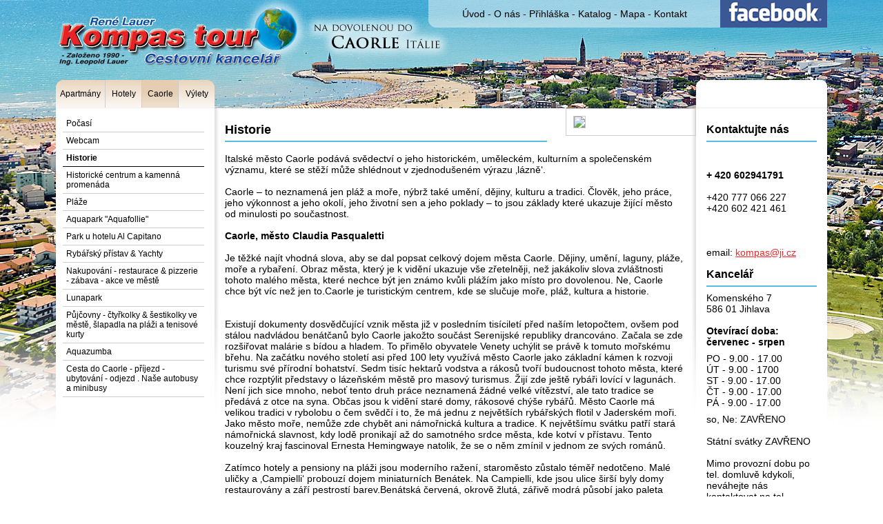

--- FILE ---
content_type: text/html; charset=UTF-8
request_url: http://www.kompastour.cz/caorle-italie/historie
body_size: 5904
content:
<!DOCTYPE html PUBLIC "-//W3C//DTD XHTML 1.0 Transitional//EN" "http://www.w3.org/TR/xhtml1/DTD/xhtml1-transitional.dtd">
<html xmlns="http://www.w3.org/1999/xhtml">

<head>
	<meta http-equiv="Content-Type" content="text/html; charset=UTF-8" />
	<title>Historie - CK Kompas tour</title>
	<meta name="description" content="" />
	<link href="/css/styl2.css" rel="stylesheet" type="text/css" />
	<link rel="canonical" href="http://www.kompastour.cz/" />	<link href="/css/pirobox/style.css" rel="stylesheet" type="text/css" />
	<script type="text/javascript" src="/js/jquery_1.5-jquery_ui.min.js"></script>
	<script type="text/javascript" src="/js/pirobox_extended_feb_2011.js"></script>
	<script type="text/javascript">
		$(document).ready(function() {
			$.piroBox_ext({
				piro_speed: 700,
				bg_alpha: 0.5,
				piro_scroll: true,
				piro_drag: false,
				piro_nav_pos: 'bottom'
			});
		});
	</script>
	<script type="text/javascript">
		var _gaq = _gaq || [];
		_gaq.push(['_setAccount', 'UA-39879922-1']);
		_gaq.push(['_trackPageview']);

		(function() {
			var ga = document.createElement('script');
			ga.type = 'text/javascript';
			ga.async = true;
			ga.src = ('https:' == document.location.protocol ? 'https://ssl' : 'http://www') + '.google-analytics.com/ga.js';
			var s = document.getElementsByTagName('script')[0];
			s.parentNode.insertBefore(ga, s);
		})();
	</script>
</head>

<body>

	<div id="page">

		<div id="header">

<div id="topmenu">

<div id="topmenunav">

<a href="/">Úvod</a>
 - <a href="/o-nas">O nás</a>
 - <a href="/prihlaska">Přihláška</a>
 - <a href="/katalog">Katalog</a>
 - <a href="/mapa">Mapa</a>
 - <a href="/kontakt">Kontakt</a>

</div>

<div id="facebook"><a href="http://www.facebook.com/kompastour.jihlava"></a></div>

</div>

<div id="logo"><h1><a href="http://www.kompastour.cz"></a></h1></div>

<div id="dovolena"></div>



</div>

<div id="main">

<div id="left">

<div id="lefttabs">

<ul>
<li><a href="/apartmany" class="tab1">Apartmány</a></li>
<li><a href="/hotely/hotel-al-capitano" class="tab2">Hotely</a></li>
<li><a href="/caorle-italie" class="tab3b">Caorle</a></li>
<li><a href="/vylety" class="tab4">Výlety</a></li>
</ul>

</div>

<div id="leftlist">
<ul>
<li><a href="/caorle-italie/pocasi">Počasí</a></li>
<li><a href="/caorle-italie/webcam">Webcam</a></li>
<li><a href="/caorle-italie/historie" class="current">Historie</a></li>
<li><a href="/caorle-italie/historicke-centrum-a-kamenna-promenada">Historické centrum a kamenná promenáda</a></li>
<li><a href="/caorle-italie/plaze">Pláže</a></li>
<li><a href="/caorle-italie/aquapark-quotaquafollie-quot">Aquapark &quot;Aquafollie&quot;</a></li>
<li><a href="/caorle-italie/park-u-hotelu-al-capitano">Park u hotelu Al Capitano</a></li>
<li><a href="/caorle-italie/rybarsky-pristav-amp-yachty">Rybářský přístav &amp; Yachty</a></li>
<li><a href="/caorle-italie/nakupovani-restaurace-amp-pizzerie-zabava-akce-ve-meste">Nakupování - restaurace &amp; pizzerie  - zábava - akce ve městě</a></li>
<li><a href="/caorle-italie/lunapark">Lunapark</a></li>
<li><a href="/caorle-italie/pujcovny-ctyrkolky-amp-sestikolky-ve-meste-slapadla-na-plazi-a-tenisove-kurty">Půjčovny - čtyřkolky &amp; šestikolky ve městě, šlapadla na pláži a tenisové kurty</a></li>
<li><a href="/caorle-italie/aquazumba">Aquazumba</a></li>
<li><a href="/caorle-italie/cesta-do-caorle-prijezd-ubytovani-odjezd-nase-autobusy-a-minibusy">Cesta do Caorle - příjezd - ubytování - odjezd . Naše autobusy a minibusy</a></li>
</ul>
</div>


</div>
		<div id="middle">


			
			
			<div id="popis">

				<div id="stats">


					
											<div id="statsmap">
							<a href="https://maps.google.com/?q=45.5985662252713,12.889647781848907" target="_blank">
								<img src="http://maps.googleapis.com/maps/api/staticmap?center=45.5985662252713,12.889647781848907&zoom=13&size=165x165&maptype=roadmap
&markers=color:red%7C45.5985662252713,12.889647781848907&sensor=false" /></a>
						</div>
					
					
				</div>

				<div class="content">
					<h1 id="h1">Historie</h1>
					<div id="piktogramy">
											</div>
					<p>Italské město Caorle podává svědectví o jeho historickém, uměleckém, kulturním a společenském významu, které se stěží může shlédnout v zjednodušeném výrazu ‚lázně‘.</p><p>Caorle – to neznamená jen pláž a moře, nýbrž také umění, dějiny, kulturu a tradici. Člověk, jeho práce, jeho výkonnost a jeho okolí, jeho životní sen a jeho poklady – to jsou základy které ukazuje žijící město od minulosti po součastnost.</p><p><strong>Caorle, město Claudia Pasqualetti</strong></p><p>Je těžké najít vhodná slova, aby se dal popsat celkový dojem města Caorle. Dějiny, umění, laguny, pláže, moře a rybaření. Obraz města, který je k vidění ukazuje vše zřetelněji, než jakákoliv slova zvláštnosti tohoto malého města, které nechce být jen známo kvůli plážím jako místo pro dovolenou. Ne, Caorle chce být víc než jen to.Caorle je turistickým centrem, kde se slučuje moře, pláž, kultura a historie.</p><p> </p><p>Existují dokumenty dosvědčující vznik města již v posledním tisíciletí před naším letopočtem, ovšem pod stálou nadvládou benátčanů bylo Caorle jakožto součást Serenijské republiky drancováno. Začala se zde rozšiřovat malárie s bídou a hladem. To přimělo obyvatele Venety uchýlit se právě k tomuto mořskému břehu. Na začátku nového století asi před 100 lety využívá město Caorle jako základní kámen k rozvoji turismu své přírodní bohatství. Sedm tisíc hektarů vodstva a rákosů tvoří budoucnost tohoto města, které chce rozptýlit představy o lázeňském městě pro masový turismus. Žijí zde ještě rybáři lovící v lagunách. Není jich sice mnoho, neboť tento druh práce neznamená žádné velké vítězství, ale tato tradice se předává z otce na syna. Občas jsou k vidění staré domy, rákosové chýše rybářů. Město Caorle má velikou tradici v rybolobu o čem svědčí i to, že má jednu z největších rybářských flotil v Jaderském moři. Jako město moře, nemůže zde chybět ani námořnická kultura a tradice. K největšímu svátku patří stará námořnická slavnost, kdy lodě pronikají až do samotného srdce města, kde kotví v přístavu. Tento kouzelný kraj fascinoval Ernesta Hemingwaye natolik, že se o něm zmínil v jednom ze svých románů.</p><p>	  	Zatímco hotely a pensiony na pláži jsou moderního ražení, staroměsto zůstalo téměř nedotčeno. Malé uličky a ‚Campielli‘ probouzí dojem miniaturních Benátek. Na Campielli, kde jsou ulice širší byly domy restaurovány a září pestrostí barev.Benátská červená, okrově žlutá, zářivě modrá působí jako paleta barev. Přes tento městský obraz ovšem dominuje impozantní katedrála, umělecké dílo, bohatá a vzácná stavba z 11. století. Na Katedrále svatého Štěpána jsou stále stopy freskové malby, která byla dokončena za časů její stavby.Co je ale její zvláštností jsou byzantské vlivy na architektonickou strukturu, spojující se s velkolepou moderní římskou minulostí a pokrokovými tendencemi času jejího vzniku.Před dómem se nachází více než 50 metrů vysoká věž se zvonem. Ta tvoří hlavní dominantu města. Za zmínku též stojí ‚Paolo d‘oro‘, z pozlaceného stříbra oltářní obraz orientálního stylu z doby mezi 10. až 13. stoletím a antický obětní kámen z 1. století vybudovaný na dnešní křesťanský oltář. Dále by člověk neměl zanedbat překrásné malby s mnoha náhrobními motivy a sochy z římské, řecké a byzanstské doby. Obzvlástě zajímavé jsou též kostelní přístroje, které byly nedávno vystaveny v muzeu. Sbírka kromě jiného zahrnuje i kalichy, kříže, biskupské prsteny či kněžská roucha z pravého brokátu. Nedaleko dómu se nachází klenot tohoto města. Přestarý poutní kostel ˇMadonna dell’Angelo‘.Roku 1751 se prováděly poslední úpravy.Vedle kostelíčku stojí malá zvonice z 13. století, která v minulosti soužila i jako maják. Je to kostel rybářů s tradičními ´portréty madony´, které měly ochraňovat rybáře. Nyní je ‚madona´každý rok při tradičním průvodu házena do širého moře. Umění a dějiny tohoto města zanechaly také v bližším okolí znamenité stopy, které přispívají k celkové zajímavosti města Caorle.Nedaleko leží Portogruaro se středověkými stavbami. Ještě blíže se však nachází Concordia Sagittaria, kde můžeme nalézt stopy po vykopávkách římských sídlišť, či paleolotickou křesťanskou baziliku, ve které se ještě můžou obdivovat zbytky překrásné mozaikové podlahy.</p>				</div>
				<br style="clear:both;" />
			</div>

			
							<div class="photos">
					<h2>Fotografie</h2>
											<a href="/photo/66/r662.jpg" style="background-image:url(/photo/66/t662.jpg);" rel="gallery" class="pirobox_gall" title="Jak šel čas v Caorle ..."></a>
											<a href="/photo/12/r1211.jpg" style="background-image:url(/photo/12/t1211.jpg);" rel="gallery" class="pirobox_gall" title="Historický snímek"></a>
											<a href="/photo/12/r1212.jpg" style="background-image:url(/photo/12/t1212.jpg);" rel="gallery" class="pirobox_gall" title="Historický snímek"></a>
											<a href="/photo/12/r1213.jpg" style="background-image:url(/photo/12/t1213.jpg);" rel="gallery" class="pirobox_gall" title="Historický snímek"></a>
											<a href="/photo/12/r1214.jpg" style="background-image:url(/photo/12/t1214.jpg);" rel="gallery" class="pirobox_gall" title="Historický snímek"></a>
											<a href="/photo/12/r1215.jpg" style="background-image:url(/photo/12/t1215.jpg);" rel="gallery" class="pirobox_gall" title="Historický snímek"></a>
											<a href="/photo/12/r1216.jpg" style="background-image:url(/photo/12/t1216.jpg);" rel="gallery" class="pirobox_gall" title="Historický snímek"></a>
											<a href="/photo/12/r1218.jpg" style="background-image:url(/photo/12/t1218.jpg);" rel="gallery" class="pirobox_gall" title="Historický snímek"></a>
											<a href="/photo/12/r1219.jpg" style="background-image:url(/photo/12/t1219.jpg);" rel="gallery" class="pirobox_gall" title="Historický snímek"></a>
											<a href="/photo/12/r1220.jpg" style="background-image:url(/photo/12/t1220.jpg);" rel="gallery" class="pirobox_gall" title="Historický snímek"></a>
										<br style="clear:both;" />
				</div>
			
			
		</div>

		<div id="right">

<div id="righttab">

<div id="like">
<iframe src="//www.facebook.com/plugins/like.php?href=http%3A%2F%2Fwww.kompastour.cz&amp;send=true&amp;layout=button_count&amp;width=145&amp;show_faces=false&amp;action=like&amp;colorscheme=light&amp;font=trebuchet+ms&amp;height=21&amp;appId=176485205941" scrolling="no" frameborder="0" style="border:none; overflow:hidden; width:190px; height:40px;"></iframe>
</div>

</div>

<div id="rightinner">


<div class="content">
<h2>Kontaktujte nás</h2><p><br /><br /><strong>+ 420 602941791</strong></p><p>+420 777 066 227<br />+420 602 421 461 <br /></p><p><br /></p><p>
email: <a href="mailto:kompas@ji.cz">kompas@ji.cz</a>
</p><h2>Kancelář</h2><p>Komenského 7<br />586 01 Jihlava</p><p><strong>Otevírací doba: červenec - srpen<br /></strong></p><div>PO - 9.00 - 17.00</div><div>ÚT - 9.00 - 1700<br /></div><div>ST - 9.00 - 17.00</div><div>ČT - 9.00 - 17.00</div><div>PÁ - 9.00 - 17.00<br /></div><p>so, Ne: ZAVŘENO</p><p>Státní svátky ZAVŘENO</p><p>Mimo provozní dobu po tel. domluvě kdykoli, neváhejte nás kontaktovat na tel 60294179, nebo e-mailu: kompas@ji.cz<br /></p><p><br /></p><br /><div><strong><br /></strong></div><p><br /></p><p>Povinnou platnost dokladů si zkontrolujte na <a href="http://www.mzv.cz">www.mzv.cz</a> </p><p><a href="http://mapy.cz/s/6GKi">Ukázat na mapy.cz</a></p></div>

<div class="content" style="padding-top:0px;">
<h2>Zájezdy do světa</h2>
<p><a href="http://www.kompastour.eu" target="_blank"><img src="/css/img2/sveta.jpg" alt="zájezdy do celého světa" /></a></p>
<p>Nabídku zájezdů do celého světa najdete na <a href="http://www.kompastour.eu" target="_blank">www.kompastour.eu</a>.</p>
</div>

<div class="content" style="padding-top:0px;">


<h2>Novinky na e-mail</h2>
        <script type="text/javascript">
function validate()
{
if (document.getElementById('Email').value=="")
{
alert("Vyplňte prosím Váš e-mail.");
document.getElementById('Email').focus();
return false;
}
else if (window.RegExp)
{
re = new RegExp("^[^@]+@[^.]+\..+$");
if (!re.test(document.getElementById('Email').value))
{
alert("E-mail není v správném formátu.");
document.getElementById('Email').focus();
return false;
}
}
else 
return true;
}
</script>
<form id="form1" name="form1" method="post" action="" onsubmit="return validate();">
<p>Registrujte svůj e-mail pro odebírání novinek. Registraci můžete kdykoliv zrušit.</p><p>E-mail:<br />
<input name="Email" type="text" id="Email" /><br /><br />
<input name="Name" type="text" id="Name" class="formname" />
<input type="submit" name="Submit" id="Submit" value="Registrovat" />
</p>
<input type="hidden" name="formid" id="formid" value="1769079623" />
</form>
</div>

<div class="content" style="padding-top:0px;">
<h2>Návštěvnost</h2>
<p>
<a href="http://www.toplist.cz/"><script language="JavaScript" type="text/javascript">
<!--
document.write('<img src="http://toplist.cz/count.asp?id=67106&amp;logo=bc&amp;http='+escape(document.referrer)+'&amp;t='+escape(document.title)+
'&amp;wi='+escape(window.screen.width)+'&amp;he='+escape(window.screen.height)+'&amp;cd='+escape(window.screen.colorDepth)+'" width="88" height="120" border=0 alt="TOPlist" />'); 
//--></script></a><img src="http://toplist.cz/count.asp?id=67106&amp;logo=bc" border="0"
alt="TOPlist" width="88" height="120" />
</p>
</div>

</div>

</div>
		<br style="clear:both;" />

	</div>

	<div id="footer">2026 &copy; René Lauer, web a <a href="http://www.virtualtravel.cz">virtuální prohlídky</a> od <a href="http://www.panoramas.cz">Panoramas</a>
</div>
	</div>


</body>

</html>

--- FILE ---
content_type: text/css
request_url: http://www.kompastour.cz/css/styl2.css
body_size: 2337
content:
* { padding:0px; margin:0px; }

body { font-family:Arial, Helvetica, sans-serif; font-size:14px; background-image:url(img2/bg.jpg); background-position:top center; background-repeat:no-repeat; }

a:link, a:visited { color:#ee2828; }

#page { width:1118px; margin:0px auto; }
#main { }
#left, #right { width:230px; float:left; display:inline; }
#middle { width:698px; float:left; display:inline; background-color:white; background-image:url(img2/pgbg.jpg); margin-top:41px; min-height:480px; background-repeat:no-repeat; background-position:top; }
#right { width:190px; }
#footer { text-align:center; border-top:1px solid #f1f1f1; line-height:35px; }
.formname { display:none; }
.error { margin:5px 0px !important; color:red; }

/* HEADER */
#header { width:1118px; height:116px; display:block; }
#logo a:link, #logo a:visited { background-image:url(img2/logo.png); width:365px; height:103px; display:block; position:absolute; }
#dovolena { background-image:url(img2/docaorle.png); width:211px; height:66px; display:block; position:absolute; margin-top:20px; margin-left:360px; }
#topmenu { float:right; width:578px; height:40px; display:block; }
#topmenunav { background-image:url(img2/topmenu.png); width:423px; height:40px; background-position:left bottom; float:left; display:inline; line-height:40px; text-align:center; }
#topmenunav a:link, #topmenunav a:visited { text-decoration:none; color:black; }
#topmenunav a:hover, #topmenunav a:active { text-decoration:underline; }


#facebook a:link, #facebook a:visited { background-image:url(img2/facebook.gif); width:155px; height:40px; background-position:top; display:inline; float:left; }
#facebook a:hover, #facebook a:active { background-position:bottom; } 

#lastminute { background-image:url(img2/redtab.png); width:190px; height:40px; display:block; color:white; line-height:40px; text-align:center; text-decoration:none; position:absolute; margin-top:117px; margin-left:738px; }

/* TABS */
#lefttabs { width:230px; height:40px; border-bottom:1px solid #f1f1f1; }
#lefttabs ul li { list-style:none; }
#lefttabs a:link, #lefttabs a:visited { height:40px; line-height:40px; color:black; text-decoration:none; font-size:12px; background-position:top; background-repeat:no-repeat; display:inline; float:left; text-align:center; }
#lefttabs a.tab1:link, #lefttabs a.tab1:visited { background-image:url(img2/tab1.png); width:71px; border-right:1px solid #ccc; }
#lefttabs a.tab2:link, #lefttabs a.tab2:visited { background-image:url(img2/tab2.png); width:52px; border-right:1px solid #ccc; }
#lefttabs a.tab3:link, #lefttabs a.tab3:visited { background-image:url(img2/tab3.png); width:52px; border-right:1px solid #ccc; }
#lefttabs a.tab4:link, #lefttabs a.tab4:visited { background-image:url(img2/tab4.png); width:52px; }

#lefttabs a.tab1:hover, #lefttabs a.tab1:active { background-position:bottom; width:71px; border-right:1px solid #ccc; }
#lefttabs a.tab2:hover, #lefttabs a.tab2:active { background-position:bottom; width:52px; border-right:1px solid #ccc; }
#lefttabs a.tab3:hover, #lefttabs a.tab3:active { background-position:bottom; width:52px; border-right:1px solid #ccc; }
#lefttabs a.tab4:hover, #lefttabs a.tab4:active { background-position:bottom; width:52px; }

#lefttabs a.tab1b:link, #lefttabs a.tab1b:visited { background-image:url(img2/tab1.png); background-position:bottom; width:71px; border-right:1px solid #ccc; }
#lefttabs a.tab2b:link, #lefttabs a.tab2b:visited { background-image:url(img2/tab2.png); background-position:bottom; width:52px; border-right:1px solid #ccc; }
#lefttabs a.tab3b:link, #lefttabs a.tab3b:visited { background-image:url(img2/tab3.png); background-position:bottom; width:52px; border-right:1px solid #ccc; }
#lefttabs a.tab4b:link, #lefttabs a.tab4b:visited { background-image:url(img2/tab4.png); background-position:bottom; width:52px; }

#righttab { background-image:url(img2/righttab.png); width:190px; height:40px; display:block; border-bottom:1px solid #f1f1f1; }
#like { position:absolute; margin-top:10px; margin-left:33px; }

/* LEFT RIGHT */
#leftlist, #rightinner { min-height:500px; background-color:white;  }

#leftlist { padding:10px; background-color:white;  }
#leftlist ul li { list-style:none; }
#leftlist ul li a:link, #leftlist ul li a:visited { font-size:12px; text-decoration:none; color:black; width:195px; display:block; padding:5px; border-bottom:1px solid #ccc; }
#leftlist ul li a.current:link, #leftlist ul li a.current:visited { border-bottom:1px solid black; font-weight:bold; }

#leftlist ul li a:active, #leftlist ul li a:hover { border-bottom:1px solid black; font-weight:bold; color:#ee2828; }
#leftlist ul li a.current:active, #leftlist ul li a.current:hover { color:black; }

.tip { color:#ee2828; font-weight:bold; }

/* LEFT */
#cenikButton, #objednatButton { width:165px; line-height:35px; height:35px; background-color:#e62225; color:white; display:block; text-align:center; text-decoration:none; }
#cenikButton:hover, #objednatButton:hover { font-weight:bold; }
#objednatBox { border-top:1px solid #ccc; padding:10px; }

#vr { width:698px; height:183px; display:block; margin-top:20px; }
#panophoto { width:698px; height:183px; display:block; position:absolute; background-position:50% 50%; }
#start { width:189px; height:35px; line-height:35px; background-image:url(img/bt1.jpg); position:absolute; display:block; margin-top:148px; margin-left:509px; text-align:center; text-decoration:none; color:black; }
#start:hover, #start:active { background-position:bottom; }

#vrs { margin-top:20px;  }
.panophoto { width:698px; height:183px; display:block; background-position:50% 50%; }
.panophototext { text-align:center; line-height:40px; width:698px; display:block; }

#pano { width:698px; height:365px; display:block; margin-top:20px; }

#stats { float:right; border-left:1px solid #ccc; border-bottom:1px solid #ccc; border-right:1px solid #ccc; width:187px; margin:0px 0px 15px 20px; }
#statstext { padding:10px; }
#statsmap { padding:10px; border-top:1px solid #ccc; }
#statsmap img { border:1px solid #ccc; }

#popis { width:698px; }

.photos { padding:10px 10px 20px 10px; border-top:1px solid #f1f1f1; }
.photos h2 { color:#5ABAE0; font-size:16px; margin:10px; }
.photos a:link, .photos a:visited { width:158px; height:143px; border:1px solid #ccc; display:inline; float:left; margin-left:8px; margin-top:14px; background-position:50% 50%; background-repeat:no-repeat; }
.photos a:active, .photos a:hover { border-color:black; }

/* RIGHT */
#toplist { padding:10px; text-align:center; }

/* CONTENT */
.content { padding:15px; }
.content p, .content h1, .content h2, .content h3, .content h4, .content ul { padding:8px 0px; }
.content h1 { font-size:18px; line-height:32px; color:black; height:32px; border-bottom:2px solid #5ABAE0; padding:0px;  margin-bottom:8px; }
.content #h1 { width:467px; }
.content h2 { font-size:16px; line-height:32px;  color:black; height:32px; border-bottom:2px solid #5ABAE0; padding:0px; }
.content h3 { font-size:14px; }
.content table td { padding:10px; border-bottom:1px solid black; }
.content table { border-collapse:collapse; margin:8px 0px; width:100%; }
.content li { margin-left:20px; }

.content fieldset { padding:20px; border:1px solid #ccc; margin-top:20px; }
.content legend { border:1px solid #ccc; background-color:#f1f1f1; padding:5px; }
.finishButton { background-color:#e62225; color:white; padding:10px; font-size:16px; margin:0px auto; display:block; }

.boxes { margin-bottom:20px; margin-left:10px; }
.boxes div { width:160px; height:218px; display:inline; float:left; margin-left:7px; margin-top:13px;  }
.boxes div a.boxphoto:link, .boxes div a.boxphoto:visited { width:158px; height:158px; border:1px solid #ccc; display:block; background-position:50% 50%; background-repeat:no-repeat; }
.boxes div a.boxphoto:active, .boxes div a.boxphoto:hover { border-color:black; }
.boxes div a.boxtext:link, .boxes div a.boxtext:visited { text-align:center; width:158px; padding-top:10px; display:block; line-height:16px; }

.blueh2, .content h2 { }

#cenik { padding:15px; border-top:1px solid #f1f1f1; }
#cenik h2 { color:#5ABAE0; font-size:16px; margin:20px 0px 20px 10px; border-bottom:3px solid #5ABAE0; }
#cenik table { width:660px; border-collapse:collapse; margin-left:10px; }
#cenik table td { padding:4px; border-bottom:1px solid #ccc; }
#cenik table tr:nth-child(even) { background:#f1f1f1; }

#lm { padding:15px; border-top:1px solid #f1f1f1; }
#lm h2 { color:red; font-size:16px; margin:20px 0px 20px 10px; border-bottom:3px solid red; }
#lm table { width:660px; border-collapse:collapse; margin-left:10px; }
#lm table td { padding:4px; border-bottom:1px solid #ccc; }
#lm table tr:nth-child(even) { background:#f1f1f1; }
#lm strong { color:red; }

/*! http://responsiveslides.com v1.53 by @viljamis */

.rslides {
  position: relative;
  list-style: none;
  overflow: hidden;
  width: 100%;
  padding: 0;
  margin: 0;
  }

.rslides li {
  -webkit-backface-visibility: hidden;
  position: absolute;
  display: none;
  width: 100%;
  left: 0;
  top: 0;
  }

.rslides li:first-child {
  position: relative;
  display: block;
  float: left;
  }

.rslides img {
  display: block;
  height: auto;
  float: left;
  width: 100%;
  border: 0;
  }
  
  .callbacks_container {
  margin-bottom: 0px;
  position: relative;
  float: left;
  width: 100%;
  }

.callbacks {
  position: relative;
  list-style: none;
  overflow: hidden;
  width: 100%;
  padding: 0;
  margin: 0;
  }

.callbacks li {
  position: absolute;
  width: 100%;
  left: 0;
  top: 0;
  }

.callbacks img {
  display: block;
  position: relative;
  z-index: 1;
  height: auto;
  width: 100%;
  border: 0;
  }

.callbacks .caption {
  display: block;
  position: absolute;
  z-index: 2;
  font-size: 14px;
  text-shadow: none;
  color: #fff;
  background: #000;
  background: rgba(0,0,0, .6);
  left: 0;
  right: 0;
  bottom: 0;
  padding: 5px 10px;
  margin: 0;
  max-width: none;
  text-align:center;
  }

.callbacks_nav {
  position: absolute;
  -webkit-tap-highlight-color: rgba(0,0,0,0);
  top: 52%;
  left: 0;
  opacity: 0.7;
  z-index: 3;
  text-indent: -9999px;
  overflow: hidden;
  text-decoration: none;
  height: 48px;
  width: 30px;
  background: transparent url("img2/themes.gif") no-repeat left top;
  margin-top: -45px;
  }

.callbacks_nav:active {
  opacity: 1.0;
  }

.callbacks_nav.next {
  left: auto;
  background-position: right top;
  right: 0;
  }

	

